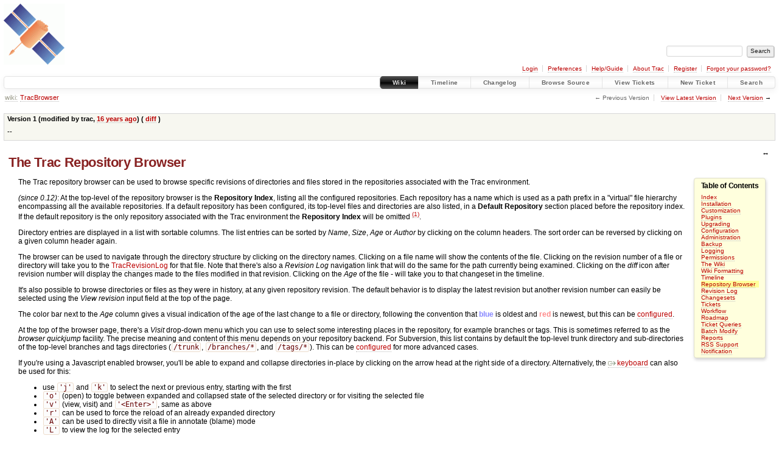

--- FILE ---
content_type: text/html;charset=utf-8
request_url: https://software.rtcm-ntrip.org/wiki/TracBrowser?version=1
body_size: 16391
content:

<!DOCTYPE html>
<html lang="en-US">   <head>
    <!-- # block head (placeholder in theme.html) -->
        <!-- # block head (content inherited from layout.html) -->
    <title>
      TracBrowser     – RTCM-Ntrip

    </title>

    <meta http-equiv="Content-Type" content="text/html; charset=UTF-8" />
    <meta http-equiv="X-UA-Compatible" content="IE=edge" />
    <!--[if IE]><script>
        if (/^#__msie303:/.test(window.location.hash))
        window.location.replace(window.location.hash.replace(/^#__msie303:/, '#'));
        </script><![endif]-->

    <link rel="start"  href="/wiki" />
    <link rel="search"  href="/search" />
    <link rel="help"  href="/wiki/TracGuide" />
    <link rel="stylesheet"  href="/chrome/common/css/trac.css" type="text/css" />
    <link rel="stylesheet"  href="/chrome/common/css/wiki.css" type="text/css" />
    <link rel="icon"  href="/favicon.ico" type="image/x-icon" />
    <link rel="alternate"  href="/wiki/TracBrowser?format=txt&amp;version=1" title="Plain Text" type="text/x-trac-wiki" />
    <link rel="up"  href="/wiki/TracBrowser" title="View latest version" />
    <link rel="next"  href="/wiki/TracBrowser?version=2" title="Version 2" />
    <noscript>
      <style>
        .trac-noscript { display: none !important }
      </style>     </noscript>
    <link type="application/opensearchdescription+xml" rel="search"
          href="/search/opensearch"
          title="Search RTCM-Ntrip"/>
    <script src="/chrome/common/js/jquery.js"></script>
    <script src="/chrome/common/js/babel.js"></script>
    <script src="/chrome/common/js/trac.js"></script>
    <script src="/chrome/common/js/search.js"></script>
    <script src="/chrome/common/js/folding.js"></script>
    <script src="/chrome/common/js/wiki.js"></script>
    <script>
      jQuery(function($) {
        $(".trac-autofocus").focus();
        $(".trac-target-new").attr("target", "_blank");
        if ($.ui) { /* is jquery-ui added? */
          $(".trac-datepicker:not([readonly])")
            .prop("autocomplete", "off").datepicker();
          // Input current date when today is pressed.
          var _goToToday = $.datepicker._gotoToday;
          $.datepicker._gotoToday = function(id) {
            _goToToday.call(this, id);
            this._selectDate(id)
          };
          $(".trac-datetimepicker:not([readonly])")
            .prop("autocomplete", "off").datetimepicker();
        }
        $(".trac-disable").disableSubmit(".trac-disable-determinant");
        setTimeout(function() { $(".trac-scroll").scrollToTop() }, 1);
        $(".trac-disable-on-submit").disableOnSubmit();
      });
    </script>
    <!--   # include 'site_head.html' (layout.html) -->
<!-- site_head.html: Add site-specific style sheet -->
<link rel="stylesheet" href="/private.css" />
<!-- /site_head.html -->    <!--   end of site_head.html -->
    <!-- # endblock head (content inherited from layout.html) -->


    <meta name="ROBOTS" content="NOINDEX, NOFOLLOW" />
    <link rel="alternate" type="application/x-wiki"
          href="/wiki/TracBrowser?action=edit&amp;version=1"
          title="Revert page to this version"/>
    <script>
      jQuery(function($) {
        wikiColumn($("#wikipage"));
      });
    </script>
    <!-- # endblock head (placeholder in theme.html) -->
  </head> 
  <body>
    <!-- # block body (content inherited from theme.html) -->
    <!--   # include 'site_header.html' (theme.html) -->
    <!--   end of site_header.html -->

    <div id="banner">
      <div id="header">
        <a id="logo"
           href="http://igs.bkg.bund.de/ntrip/index">
          <img  alt="BKG GNSS Data Center" height="100" src="/ntripLogo.png" width="100" /></a>


      </div>
      <form id="search" action="/search" method="get">
        <div>
          <label for="proj-search">Search:</label>
          <input type="text" id="proj-search" name="q" size="18"
                  value="" />
          <input type="submit" value="Search" />
        </div>
      </form>
          <div id="metanav" class="nav">
      <ul><li  class="first"><a href="/login">Login</a></li><li ><a href="/prefs">Preferences</a></li><li ><a href="/wiki/TracGuide">Help/Guide</a></li><li ><a href="/about">About Trac</a></li><li ><a href="/register">Register</a></li><li  class="last"><a href="/reset_password">Forgot your password?</a></li></ul>
    </div>

    </div>
        <div id="mainnav" class="nav">
      <ul><li  class="active first"><a href="/wiki">Wiki</a></li><li ><a href="/timeline">Timeline</a></li><li ><a href="/log/ntrip?verbose=on">Changelog</a></li><li ><a href="/browser">Browse Source</a></li><li ><a href="/report">View Tickets</a></li><li ><a href="/newticket">New Ticket</a></li><li  class="last"><a href="/search">Search</a></li></ul>
    </div>


    <div id="main"
         >

<div id="pagepath" class="noprint">
<a class="pathentry first" title="View WikiStart"
   href="/wiki">wiki:</a><a href="/wiki/TracBrowser"
     title="View TracBrowser"
     class="pathentry">TracBrowser</a></div>      <div id="ctxtnav" class="nav">
        <h2>Context Navigation</h2>
        <ul>
          <li  class="first"><span class="missing">&larr; Previous Version</span></li>
          <li ><a href="/wiki/TracBrowser" title="View latest version">View Latest Version</a></li>
          <li  class="last"><span><a class="next" href="/wiki/TracBrowser?version=2" title="Version 2">Next Version</a> &rarr;</span></li>
        </ul>
        <hr />
      </div>

      

      

      <!-- # block content (placeholder in theme.html) -->
    <div id="content" class="wiki narrow">

      <br />
      <table id="info">
        <tr><th scope="row">
Version 1 (modified by <span class="trac-author">trac</span>, <a class="timeline" href="/timeline?from=2010-05-07T22%3A04%3A08%2B02%3A00&amp;precision=second" title="See timeline at May 7, 2010, 10:04:08 PM">16 years ago</a>) (            <a href="/wiki/TracBrowser?action=diff&amp;version=1">
              diff</a>
)        </th></tr>
        <tr><td class="message">
            <p>
--
</p>

        </td></tr>
      </table>
      <div class="wikipage searchable">
        <div id="wikipage" class="trac-content borderless"><h1 class="section" id="TheTracRepositoryBrowser">The Trac Repository Browser</h1>
<p>
</p><div class="wiki-toc"><h4>Table of Contents</h4><ul><li class="False"><a class="False" href="/wiki/TracGuide">Index</a></li><li class="False"><a class="False" href="/wiki/TracInstall">Installation</a></li><li class="False"><a class="False" href="/wiki/TracInterfaceCustomization">Customization</a></li><li class="False"><a class="False" href="/wiki/TracPlugins">Plugins</a></li><li class="False"><a class="False" href="/wiki/TracUpgrade">Upgrading</a></li><li class="False"><a class="False" href="/wiki/TracIni">Configuration</a></li><li class="False"><a class="False" href="/wiki/TracAdmin">Administration</a></li><li class="False"><a class="False" href="/wiki/TracBackup">Backup</a></li><li class="False"><a class="False" href="/wiki/TracLogging">Logging</a></li><li class="False"><a class="False" href="/wiki/TracPermissions">Permissions</a></li><li class="False"><a class="False" href="/wiki/TracWiki">The Wiki</a></li><li class="False"><a class="False" href="/wiki/WikiFormatting">Wiki Formatting</a></li><li class="False"><a class="False" href="/wiki/TracTimeline">Timeline</a></li><li class="active"><a class="False" href="/wiki/TracBrowser">Repository Browser</a></li><li class="False"><a class="False" href="/wiki/TracRevisionLog">Revision Log</a></li><li class="False"><a class="False" href="/wiki/TracChangeset">Changesets</a></li><li class="False"><a class="False" href="/wiki/TracTickets">Tickets</a></li><li class="False"><a class="False" href="/wiki/TracWorkflow">Workflow</a></li><li class="False"><a class="False" href="/wiki/TracRoadmap">Roadmap</a></li><li class="False"><a class="False" href="/wiki/TracQuery">Ticket Queries</a></li><li class="False"><a class="False" href="/wiki/TracBatchModify">Batch Modify</a></li><li class="False"><a class="False" href="/wiki/TracReports">Reports</a></li><li class="False"><a class="False" href="/wiki/TracRss">RSS Support</a></li><li class="False"><a class="False" href="/wiki/TracNotification">Notification</a></li></ul></div><p>
</p>
<p>
The Trac repository browser can be used to browse specific revisions of directories 
and files stored in the repositories associated with the Trac environment.
</p>
<p>
<em>(since 0.12)</em>: 
At the top-level of the repository browser is the <strong>Repository Index</strong>, 
listing all the configured repositories. 
Each repository has a name which is used as a path prefix in a 
"virtual" file hierarchy encompassing all the available repositories.
If a default repository has been configured, its top-level files and directories 
are also listed, in a <strong>Default Repository</strong> section placed before the 
repository index. If the default repository is the only repository associated 
with the Trac environment the <strong>Repository Index</strong> will be omitted <sup><a class="wiki" href="/wiki/TracBrowser#note-multirepos">(1)</a></sup>.
</p>
<p>
Directory entries are displayed in a list with sortable columns. The list 
entries can be sorted by <em>Name</em>, <em>Size</em>, <em>Age</em> or <em>Author</em> by clicking on the column
headers. The sort order can be reversed by clicking on a given column
header again.
</p>
<p>
The browser can be used to navigate through the directory structure 
by clicking on the directory names. 
Clicking on a file name will show the contents of the file. 
Clicking on the revision number of a file or directory will take 
you to the <a class="wiki" href="/wiki/TracRevisionLog">TracRevisionLog</a> for that file.
Note that there's also a <em>Revision Log</em> navigation link that will do the 
same for the path currently being examined.
Clicking on the <em>diff</em> icon after revision number will display the changes made 
to the files modified in that revision.
Clicking on the <em>Age</em> of the file - will take you to that changeset in the timeline.
</p>
<p>
It's also possible to browse directories or files as they were in history,
at any given repository revision. The default behavior is to display the
latest revision but another revision number can easily be selected using
the <em>View revision</em> input field at the top of the page.
</p>
<p>
The color bar next to the <em>Age</em> column gives a visual indication of the age
of the last change to a file or directory, following the convention that
<strong><span style="color:#88f">blue</span></strong> is oldest and <strong><span style="color:#f88">red</span></strong>
is newest, but this can be <a class="wiki" href="/wiki/TracIni#browser-section">configured</a>.
</p>
<p>
At the top of the browser page, there's a <em>Visit</em> drop-down menu which you can use 
to select some interesting places in the repository, for example branches or tags. 
This is sometimes referred to as the <em>browser quickjump</em> facility.
The precise meaning and content of this menu depends on your repository backend.
For Subversion, this list contains by default the top-level trunk directory 
and sub-directories of the top-level branches and tags directories 
(<code>/trunk</code>, <code>/branches/*</code>, and <code>/tags/*</code>).  This can be <a class="wiki" href="/wiki/TracIni#svn-section">configured</a> 
for more advanced cases.
</p>
<p>
If you're using a Javascript enabled browser, you'll be able to expand and 
collapse directories in-place by clicking on the arrow head at the right side of a 
directory. Alternatively, the <a class="ext-link" href="https://trac.edgewall.org/intertrac/TracKeys" title="TracKeys in The Trac Project"><span class="icon">​</span>keyboard</a> can also be used for this: 
</p>
<ul><li>use <code>'j'</code> and <code>'k'</code> to select the next or previous entry, starting with the first
</li><li><code>'o'</code> (open) to toggle between expanded and collapsed state of the selected 
directory or for visiting the selected file 
</li><li><code>'v'</code> (view, visit) and <code>'&lt;Enter&gt;'</code>, same as above
</li><li><code>'r'</code> can be used to force the reload of an already expanded directory
</li><li><code>'A'</code> can be used to directly visit a file in annotate (blame) mode
</li><li><code>'L'</code> to view the log for the selected entry
</li></ul><p>
If no row has been selected using <code>'j'</code> or <code>'k'</code> these keys will operate on the entry under the mouse .
</p>
<p>
For the Subversion backend, some advanced additional features are available:
</p>
<ul><li>The <code>svn:needs-lock</code> property will be displayed
</li><li>Support for the <code>svn:mergeinfo</code> property showing the merged and eligible information
</li><li>Support for browsing the <code>svn:externals</code> property 
(which can be <a class="wiki" href="/wiki/TracIni#svn:externals-section">configured</a>)
</li><li>The <code>svn:mime-type</code> property is used to select the syntax highlighter for rendering 
the file. For example, setting <code>svn:mime-type</code> to <code>text/html</code> will ensure the file is 
highlighted as HTML, regardless of the file extension. It also allows selecting the character 
encoding used in the file content. For example, if the file content is encoded in UTF-8, 
set <code>svn:mime-type</code> to <code>text/html;charset=utf-8</code>. The <code>charset=</code> specification overrides the 
default encoding defined in the <code>default_charset</code> option of the <code>[trac]</code> section 
of <a class="wiki" href="/wiki/TracIni#trac-section">trac.ini</a>.
</li></ul><hr />
<div class="wikipage" style="font-size:85%"><p>
<span class="wikianchor" id="note-multirepos">(1)</span> -  This means that after upgrading a single-repository Trac of version 
0.11 (or below) to a multi-repository Trac (0.12), the repository browser will look and feel 
the same, that single repository becoming automatically the "default" repository.
</p>
</div><p>
See also: <a class="wiki" href="/wiki/TracGuide">TracGuide</a>, <a class="wiki" href="/wiki/TracChangeset">TracChangeset</a>, <a class="wiki" href="/wiki/TracFineGrainedPermissions">TracFineGrainedPermissions</a>
</p>
</div>
      </div>





<div id="attachments">
</div>
      <div class="buttons">
        <form method="get" action="/wiki/TracBrowser" id="modifypage">
          <div>
            <input type="hidden" name="action" value="edit" />
            <input type="hidden" name="version" value="1"/>
            <input type="submit" value="Revert to this version"/>
          </div>
        </form>




<form method="get" action="/attachment/wiki/TracBrowser/" id="attachfile">
  <div>
    <input type="hidden" name="action" value="new" />
    <input type="submit" id="attachfilebutton" value="Attach file"/>
  </div>
</form>
      </div>
<div class="trac-help">
  <strong>Note:</strong>
 See   <a href="/wiki/TracWiki">TracWiki</a>
 for help on using the wiki.
</div>
    </div>
        <!-- # block content (content inherited from layout.html) -->
    <script type="text/javascript">
      jQuery("body").addClass("trac-has-js");
    </script>
    <div id="altlinks">
      <h3>Download in other formats:</h3>
      <ul>
        <li class="first last">
          <a rel="nofollow" href="/wiki/TracBrowser?format=txt&amp;version=1"
              class="">
            Plain Text</a>
        </li>
      </ul>
    </div>
    <!-- # endblock content (content inherited from layout.html) -->

      <!-- # endblock content (placeholder in theme.html) -->
    </div>

    <div id="footer"><hr/>
      <a id="tracpowered" href="https://trac.edgewall.org/"
         ><img src="/chrome/common/trac_logo_mini.png" height="30"
               width="107" alt="Trac Powered"/></a>
      <p class="left">
Powered by         <a href="/about"><strong>Trac 1.6</strong></a>
        <br />
 By         <a href="http://www.edgewall.org/">Edgewall Software</a>
.      </p>
      <p class="right">Visit the Trac open source project at<br /><a href="https://trac.edgewall.org/">https://trac.edgewall.org/</a></p>
    </div>
    <!--   # include 'site_footer.html' (theme.html) -->
    <!--   end of site_footer.html -->
    <!-- # endblock body (content inherited from theme.html) -->
  </body> </html>